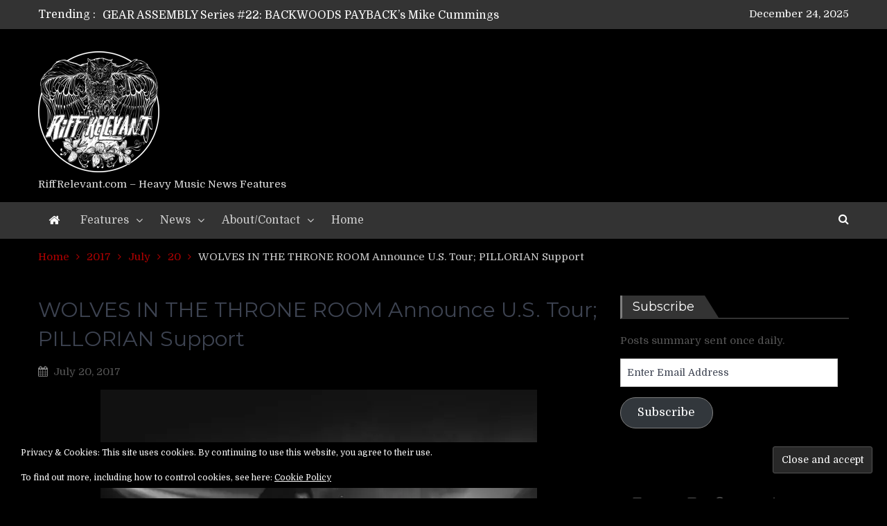

--- FILE ---
content_type: text/javascript
request_url: https://www.riffrelevant.com/wp-content/plugins/staff-team/js/SC_Script.js?ver=1.1.7
body_size: 3849
content:
var no_image = "";
function paginate(page, tpages) {
	if (tpages < 2)
      return '';
    var adjacents = 2;
    var prevlabel = "&lsaquo; "+contLDomain.paginate.prev;
    var nextlabel = contLDomain.paginate.next + " &rsaquo;";
    var out = "";
	out += "<ul>";
    if (page > adjacents + 1)
      out += "<li><a class='paginate'  href='#' id='1'> << </a>\n</li></ul>";
    if (page == 1) {
      out += "<li><span>" + prevlabel + "</span></li>\n";
    } 
	else{
        if (page == 2) { out += "<li><a class='paginate' href='#' id = '1'>" + prevlabel + "</a>\n</li>";} 
		else { out += "<li><a class='paginate' href='#' id='" + (page - 1) + "'>" + prevlabel + "</a>\n</li>";}
    }
    var pmin = (page > adjacents) ? (page - adjacents) : 1;
    var pmax = (page < (tpages - adjacents)) ? (page + adjacents) : tpages;
    for (var i = pmin; i <= pmax; i++) {
        if (i == page) { out += "<li class='active_pg'><span>" + i + "</span></li>\n";
        } 
		else {
            if (i == 1) { 
				out += "<li><a class='paginate' href='#' id='1'>" + i + "</a>\n</li>";
            } 
			else { out += "<li><a class='paginate' href='#'id='" + i + "'>" + i + "</a>\n</li>";
            }
        }
    }
    if (page < tpages) { out += "<li><a class='paginate' href='#' id='" + (page + 1) + "'>" + nextlabel + "</a>\n</li>";
    } 
	else { out += "<li><span>" + nextlabel + "</span></li>\n";
    }
    if (page < (tpages - adjacents)) { out += "<li><a class='paginate'  href='#' id='" + tpages + "'> >> </a>\n</li>";
    }
	out += "</ul>";
    return out;
}

/*--- Full ---*/
function getContainerFull(start, end, arr,lightbox, fb_link, ins_link, tw_link, gp_link,no_image) {
    var out = '';
    for (var i = start; i < end; i++) {
		out += '<div class="staff_contact full_view">';
			out += '<div class="left_image">';	
				out += '<div class="staff_overlay">';
					out += '<div class="staff_more_inform"><div class="staff_more_info_plus open_popup" data-id="'+ arr[i]['id']+'"></div></div>';
				out += '</div>';
				if(arr[i]['img']['thumb'].indexOf('noimage.jpg')==-1 || no_image==""){
					out += '<div class="staff_image_border"><span class="full_cont_main_picture" role="img" aria-label="'+arr[i]['title']+'" style="display:block; background-image: url(\'' + arr[i]['img']['thumb'] + '\');"><img src="'+arr[i]['img']['thumb']+'" alt="'+arr[i]['title']+'" id="imagelightbox" style="display:none;"/></span></div>';
				}else {
					out += '<div class="staff_image_border"><div class="full_cont_main_picture" style="background-image: url(\'' + no_image + '\');"></div></div>';
				}
			out += '</div>';
			out += '<div class="right_content">';
				out += '<div class="staff_top_info">';
					out += '<a href="'+arr[i]['link']+'"><p class="staff_cont_name">'+ arr[i]['title']+'</p></a>';
					var params = arr[i]['params'];
					if(typeof (params)!="object"){
						params = [];
					}
					if(typeof params == 'object'){
						out += getShortParamsView(params,arr[i]['category']);
					}
				out += '</div>';
				out += '<div class="contact_content">'+arr[i]['description']+'</div>';
				out += '<div class="staff_full_bottom">';
					out += '<div class="staff_more_info_btn"><a href="'+arr[i]['link']+'">'+contLDomain.more_inf+'</a></div>';						
					out += '<div class="staff_soc_icons">';
						out += '<ul>';
							out += '<li><a class="staff_icon facebook" href="'+fb_link+'" target="_blank"><i class="fa fa-facebook"></i></a></li>';
							out += '<li><a class="staff_icon instagram" href="'+ins_link+'" target="_blank"><i class="fa fa-instagram"></i></a></li>';
							out += '<li><a class="staff_icon twitter" href="'+tw_link+'" target="_blank"><i class="fa fa-twitter"></i></a></li>';
							out += '<li><a class="staff_icon gplus" href="'+gp_link+'" target="_blank"><i class="fa fa-google-plus"></i></a></li>';
						out += '</ul>';
					out += '</div>';
				out += '</div>';
			out += '</div>';
		out += '</div>';
    }
    return out;
}
/*-- Popup_Full --*/
function getPopupFull(item,lightbox, fb_link, ins_link, tw_link, gp_link,enable_message){
	var out = '<div class="popup_info"><div class="stPopOut">';	
		out += '<div class="close_popup_circle"><span>X</span></div>';
		out += '<div class="staff_top_info">';
			out += '<span class="staff_cont_name">'+item['title']+'</span>';
			var params = item['params'];
			if(typeof (params)!="object"){
				params = [];
			}
			if(typeof params == 'object'){
				out += getShortParamsView(params,item['category']);
			}
		out += '</div>';
		
		if(item['img']['thumb'].indexOf('noimage.jpg')==-1){
			out += '<div class="leftPart">';
				/*image*/
				out += '<div class="left_image">';
					out += '<a href="' + item['img']['full'] + '"'; if(lightbox){ out += 'rel="contact_lightbox"'; } else { out +='target="_blank"'; } out += 'class="cont_main_picture_a" style="text-decoration:none;">';
						out += '<div class="staff_image_border"><span class="full_cont_main_picture" role="img" aria-label="'+item['img']['title']+'" style="display:block;background-image: url(\'' + item['img']['thumb'] + '\');"><img src="'+item['img']['thumb']+'" alt="'+item['img']['title']+'" id="imagelightbox" style="display:none;"/></span></div>';
					out += '</a>';
				out += '</div>';
				/*icons*/
				out += '<div class="staff_full_bottom">';
					out += '<div class="staff_soc_icons">';
						out += '<ul>';
							out += '<li><a class="staff_icon facebook" href="'+fb_link+'" target="_blank"><i class="fa fa-facebook"></i></a></li>';
							out += '<li><a class="staff_icon instagram" href="'+ins_link+'" target="_blank"><i class="fa fa-instagram"></i></a></li>';
							out += '<li><a class="staff_icon twitter" href="'+tw_link+'" target="_blank"><i class="fa fa-twitter"></i></a></li>';
							out += '<li><a class="staff_icon gplus" href="'+gp_link+'" target="_blank"><i class="fa fa-google-plus"></i></a></li>';
						out += '</ul>';
					out += '</div>';
					if(enable_message==1){
						out += '<div class="staff_more_info_btn"><a href="'+item['link']+'">'+contLDomain.send_email+'</a></div>';
					}
				out += '</div>';
			out += '</div>';
			/*content*/
			out += '<div class="right_content">';
				var params = item['params'];
				if(typeof (params)!="object"){
					params = [];
				}
				if(typeof params == 'object'){
					out += getFullParamsView(params,item['category'],item['mail']);
				}
				out += '<div class="popup_content">'+item['description_popup']+'</div>';
			out += '</div>';
		}
		else{
			out += '<div class="left_image" style="width:0;"></div>';
			out += '<div class="right_content" style="width:100%;">';
			var params = item['params'];
				if(typeof params == 'object'){
					out += getFullParamsView(params,item['category'],item['mail']);
				}
				out += '<div class="popup_content">'+item['description_popup']+'</div>';
				/*icons*/
				out += '<div class="staff_full_bottom noAb">';
					out += '<div class="staff_soc_icons">';
						out += '<ul>';
							out += '<li><a class="staff_icon facebook" href="'+fb_link+'" target="_blank"><i class="fa fa-facebook"></i></a></li>';
							out += '<li><a class="staff_icon instagram" href="'+ins_link+'" target="_blank"><i class="fa fa-instagram"></i></a></li>';
							out += '<li><a class="staff_icon twitter" href="'+tw_link+'" target="_blank"><i class="fa fa-twitter"></i></a></li>';
							out += '<li><a class="staff_icon gplus" href="'+gp_link+'" target="_blank"><i class="fa fa-google-plus"></i></a></li>';
						out += '</ul>';
					out += '</div>';
					if(enable_message==1){
						out += '<div class="staff_more_info_btn"><a href="'+item['link']+'">'+contLDomain.send_email+'</a></div>';
					}
				out += '</div>';
			out += '</div>';
		}
	out += '</div></div>';
	return out;
}
/*- Animation_Full -*/
setTimeout(function(){
  jQuery(".staff_contact.full_view").hover(function(){
	jQuery(".staff_more_info_plus").addClass("staff_zoom staff_animate");
  }, 
  function() {
	jQuery(".staff_more_info_plus").removeClass("staff_zoom staff_animate");
  });
},100);

function getFullParamsView(params,mail) {
    var out = '<div class="full_params_div"><table class="full_params" border="1">';
		//out += '<tr><td class="param_name">' + contLDomain.category + ':</td>';
        //out += '<td class="param_value"><a href="mailto:' + mail + '">'+mail+'</a></td></tr>';
		jQuery.each(params, function (index, value) {
        for (var i = 0; i < value.length; i++) {
            if (value[i].length != 0) {
                if (i == 0) {
                    out += '<tr><td class="param_name">' + index + ':</td>';
                    out += '<td class="param_value">' + value[i] + '</td></tr>';
                }
                else { out += '<tr><td></td> <td class="param_value no-border">' + value[i] + '</td></tr>'; }
            }
        }
    });
    out += '</table></div>';
    return out;
}

function getShortParamsView(params,category) {
    var out = '<p class="staff_category">' + category + '</p>';
    return out;
}

function findItem(term, arr,search_type) {
    var items = [];
    for (var i = 0; i < arr.length; i++) {
		var item = arr[i];
        term = term.toLowerCase();
		if(typeof (item["description"])==="undefined"){
			item["description"] = "";
		}
		var desc = item["description"].toString().toLowerCase();
			switch (search_type){
				case 3:
					var detail = item['title'].toString().toLowerCase();
					var cats = item['category'].toString().toLowerCase();
					if (detail.indexOf(term) > -1 || cats.indexOf(term) > -1 || desc.indexOf(term) > -1) {
						items.push(item);
					}
				break;
				case 1:
					var detail = item['category'].toString().toLowerCase();
					if (detail.indexOf(term) > -1 || desc.indexOf(term) > -1) {
						items.push(item);
					}
				break;
				default :
					var detail = item['title'].toString().toLowerCase();
					if (detail.indexOf(term) > -1 || desc.indexOf(term) > -1) {
						items.push(item);
					}
				break;
			}
    }
    return items;
}

var contactView = function (arrConts, step, theme, type,search_type,lightbox ,fb_link, ins_link, tw_link, gp_link, enable_message, no_image ,staff_uniqid) {
    var start = 0;
    var arrCat = arrConts;
    var arrItems = arrCat;
    var step = step;
    function starttable(arr) {
		start = 0;
		end = start + step;
		length = arr.length;
		tpages = parseInt(length / step);
		if (tpages == 0)
			end = length;
		if (length % step > 0)
			tpages++;
		out = getContainer(start, end, arr);
		jQuery('.' + theme + ' #'+type+'_contact .staff_sc_container.staff_'+staff_uniqid).html(out);
		if (tpages > 1)
			jQuery('.' + theme + ' #'+type+'_pgnt .staff_pagination.pagination_'+staff_uniqid).html(paginate(1, tpages));
		return false;
    }
	function getItemById(id) {
		for (var i = 0; i < arrConts.length; i++) {
			var item = arrConts[i];
			if(item.id == id){
				return item;
			}
		}
		return false;
	}
    starttable(arrItems);
	
	/*- Pagination -*/
	jQuery("body").on("click", '.' + theme + ' #'+type+'_pgnt .pagination_'+staff_uniqid+' .paginate ', function () {
		starttable(arrItems);
		var p = parseInt(jQuery(this).attr('id'));
		start = step * (p - 1);
		if (start + step <= length)
			out = getContainer(start, start + step, arrItems);
		else
			out = getContainer(start, length, arrItems);
		jQuery('.' + theme + ' #'+type+'_contact .staff_sc_container.staff_'+staff_uniqid).html(out);
		jQuery('.' + theme + ' #'+type+'_pgnt .staff_pagination.pagination_'+staff_uniqid).html(paginate(p, tpages));
		return false;
	});
	
    /*- Search -*/
	function  search() {
		var val = jQuery('.' + theme + ' #'+type+'_search.search_'+staff_uniqid+' .search_cont').val();
		if (val.length < 1) {
			arrItems = arrCat;
			starttable(arrItems);
			return false;
		}
		var objItems = findItem(val, arrCat,search_type);
		var itmLength = objItems.length;
		length = itmLength;
		start = 0;
		arrItems = objItems;
		end = start + step;
		var totpages = parseInt(itmLength / step);
		if (itmLength % step > 0)
			totpages++;
		if (totpages == 0)
			end = itmLength;

		tpages = totpages;
		if (start + step <= itmLength)
			out = getContainer(start, end, arrItems);
		else
			out = getContainer(start, itmLength, arrItems);
		jQuery('.' + theme + ' #'+type+'_contact .staff_sc_container.staff_'+staff_uniqid).html(out);
		jQuery('.' + theme + ' #'+type+'_pgnt .staff_pagination.pagination_'+staff_uniqid).html(paginate(1, totpages));
		return false;
	}
	jQuery('.' + theme + ' #'+type+'_search.search_'+staff_uniqid+' .search_button').click(function () {
		search();
	});
	jQuery('.' + theme +' #'+type+'_search.search_'+staff_uniqid+' .search_reset').click(function () {
		jQuery('.' + theme + ' #'+type+'_search.search_'+staff_uniqid+' .search_cont').val('');
		search();
	});
	jQuery('.' + theme + ' #'+type+'_search.search_'+staff_uniqid+' .search_cont').bind('keyup', function (event){
		if(event.keyCode==13){
			search();
		}
		var search_cont = jQuery(".search_cont");
		if(search_cont.val().length>3){
			search();
		}else if(search_cont.val().length === 0){
            search();
        }
	});
	
	
	
	/*- SHOW POPUP -*/
	jQuery('.' + theme + ' #popup').hide();
	jQuery('.' + theme + ' #'+type+'_contact').on('click','.open_popup', function (e){		
		/*for not scrolling body*/
		jQuery('body').css("height",jQuery( window ).height());
		jQuery('body').css("overflow","hidden");

		jQuery("#theme").attr('id', 'popup_back');
		jQuery('.staff_sc_container').addClass('staff_blurred_on');
		jQuery('.popup').addClass('staff_zoom staff_animate');
		
		var objId = jQuery(this).data('id');
		var item = getItemById(objId);
		var out = '';
		 switch (type) {
			case 'full':
				out = getPopupFull(item,lightbox, fb_link, ins_link, tw_link, gp_link,enable_message);
				break;
		}
		/*not open all popups at same time*/
		var parent_id = jQuery(this).closest("div.parentDiv").attr("id");;
		jQuery('.' + theme + ' #'+parent_id+' #popup').html(out);
		jQuery('.' + theme + ' #'+parent_id+' #popup').show();	
		/*-for slide popup-*/
		setTimeout(function(){
			jQuery('.popup_info').addClass('slide_popup speed_05');
		},1);
	});	

	/*-HIDE POPUP-*/
	jQuery('.' + theme + ' #'+type+'_contact').on('click','.popup',function(e){
		if(jQuery(e.target.closest(".popup_info")).length != 0) return;
		jQuery('.' + theme + ' #popup').hide(200);
		jQuery( ".popup_back" ).remove();
		jQuery('.staff_sc_container').removeClass('staff_blurred_on');
		jQuery('body').css("overflow","auto");
	});
	jQuery('.' + theme + ' #'+type+'_contact').on('click','.close_popup_circle,.close_popup_square', function (e){
		jQuery('.' + theme + ' #popup').hide(200);
		jQuery( ".popup_back" ).remove();
		jQuery('.staff_sc_container').removeClass('staff_blurred_on');
		jQuery('body').css("overflow","auto");
	});
	jQuery(document).ready(function(){
		jQuery(document).bind('keydown', function(e) { 
			if (e.which == 27) {
				jQuery('.' + theme + ' #popup').hide(200);
				jQuery( ".popup_back" ).remove();
				jQuery('.staff_sc_container').removeClass('staff_blurred_on');
				jQuery('body').css("overflow","auto");
			}
		}); 
	});	
	
    function getContainer(start, end, arrItems) {
        var out = '';
        switch (type) {
            case 'short':
                out = getContainerShort(start, end, arrItems,lightbox,fb_link, ins_link, tw_link, gp_link, no_image);
                break;
            case 'full':
                out = getContainerFull(start, end, arrItems,lightbox,fb_link, ins_link, tw_link, gp_link,no_image);
                break;
            case 'table':
                out = getContainerTable(start, end, arrItems,lightbox,no_image);
                break;
			case 'chess':
                out = getContainerChess(start, end, arrItems,lightbox,fb_link, ins_link, tw_link, gp_link,no_image);
                break;
			case 'Portfolio':
                out = getContainerPortfolio(start, end, arrItems,lightbox,no_image);
                break;	
			case 'blog':
                out = getContainerBlog(start, end, arrItems,lightbox,no_image);
                break;
			case 'circle':
                out = getContainerCircle(start, end, arrItems,lightbox,no_image);
                break;
				
			case 'square':
                out = getContainerSquare(start, end, arrItems,lightbox,fb_link, ins_link, tw_link, gp_link);
                break;
        }
        return out;
	}
}

function mess_res() {}
var elsment_append = true;
/*-- Lightbox --*/
var activityIndicatorOn = function(){
	if(jQuery(window).width()>768)
		jQuery( '<div id="imagelightbox-loading"><div></div></div>' ).appendTo( 'body' );
},
activityIndicatorOff = function(){
	if(jQuery(window).width()>768)
		jQuery( '#imagelightbox-loading' ).remove();
},
overlayOn = function(arr){
	if(jQuery(window).width()>768 && elsment_append)
		jQuery( '<div id="imagelightbox-overlay"></div>' ).appendTo( 'body' );
	elsment_append = false;
},
overlayOff = function(){
	if(jQuery(window).width()>768)
		jQuery( '#imagelightbox-overlay' ).remove();
	elsment_append = true;
}

jQuery(document).ready(function(){
    jQuery( 'a[rel="contact_lightbox"]' ).imageLightbox({
		onStart: 	 function() { overlayOn();},
		onEnd:  	 function() { overlayOff(); activityIndicatorOff(); },
		onLoadStart: function() { activityIndicatorOn(); },
		onLoadEnd:	 function() { activityIndicatorOff(); },
		quitOnImgClick: true,
		quitOnDocClick: true,
		preloadNext:    false
    });
    jQuery('.teamsendbutton').on('click',function(){
		team_submit_message(jQuery(this).parents('#message_div'));
    });
    jQuery('.cont_mess_captcha_ref').on('click',function(){
       refreshCaptchaCont(jQuery(this).parents('#message_div'));
       return false;
    });

    jQuery('.teamsendbutton').closest('form').on('submit', function(){
        var pp_checkbox = jQuery("#twd_pp_checkbox");
        if((pp_checkbox.length > 0 && pp_checkbox.prop("checked"))||pp_checkbox.length===0){
            return true;
        }else{
            pp_checkbox.focus();
            alert(contLDomain.mess_text[6]);
            return false;
        }
    });



    jQuery('.mess_result').each(function(){
        if(jQuery(this).html() != ''){
           window.scrollTo(0,jQuery(this).offset().top-30);
        }
    });
	
});



--- FILE ---
content_type: text/javascript
request_url: https://www.riffrelevant.com/wp-content/plugins/staff-team/js/responsive.js?ver=1.1.7
body_size: 258
content:
jQuery('document').ready(function(){	
	if(jQuery("body").hasClass("staff_phone")){
		staff_phone();		
	}
	else if(jQuery("body").hasClass("staff_tablet")){
		staff_tablet();
	}
	else{
		checkMedia();}
	
	jQuery(window).resize(function(){checkMedia();});
	
	function checkMedia(){
		/*--------- SCREEN --*/
		if(jQuery(window).width()>1024){
			staff_screen();
		}
		/*--------- TABLET --*/
		if(jQuery(window).width()<=1024 && jQuery('body').width()>=768){
			staff_tablet();
		}
		/*--------- PHONE --*/
		if(jQuery(window).width()<768){
			staff_phone(false);
		}
	}
	
	/*------- SCREEN --*/
	function staff_screen(){
		jQuery("body").removeClass("staff_phone");
		jQuery("body").removeClass("staff_tablet");
		jQuery("body").addClass("staff_web");
		
		jQuery(".staff_sc_container").removeClass("staff_phone");
		jQuery(".staff_sc_container").removeClass("staff_tablet");
		jQuery(".staff_sc_container").addClass("staff_web");
		
		jQuery(".popup").removeClass("staff_phone");
		jQuery(".popup").removeClass("staff_tablet");
		jQuery(".popup").addClass("staff_web");
		
		jQuery(".staff_pagination").removeClass("staff_phone");
		jQuery(".staff_pagination").removeClass("staff_tablet");
		jQuery(".staff_pagination").addClass("staff_web");
		
		jQuery(".single_contact_main").removeClass("staff_phone");
		jQuery(".single_contact_main").removeClass("staff_tablet");
		jQuery(".single_contact_main").addClass("staff_web");
		
		window_cur_size	= 'staff_screen';
	}
	
	/*------- TABLET --*/
	function staff_tablet() {	
		jQuery("body").removeClass("staff_phone");
		jQuery("body").removeClass("staff_web");
		jQuery("body").addClass("staff_tablet");
		
		jQuery(".staff_sc_container").removeClass("staff_phone");
		jQuery(".staff_sc_container").removeClass("staff_web");
		jQuery(".staff_sc_container").addClass("staff_tablet");
		
		jQuery(".popup").removeClass("staff_phone");
		jQuery(".popup").removeClass("staff_web");
		jQuery(".popup").addClass("staff_tablet");
		
		jQuery(".staff_pagination").removeClass("staff_phone");
		jQuery(".staff_pagination").removeClass("staff_web");
		jQuery(".staff_pagination").addClass("staff_tablet");
		
		jQuery(".single_contact_main").removeClass("staff_phone");
		jQuery(".single_contact_main").removeClass("staff_web");
		jQuery(".single_contact_main").addClass("staff_tablet");
		
		window_cur_size	= 'tablet';
	}
	
	/*------- PHONE --*/
	function staff_phone() {
		jQuery("body").removeClass("staff_tablet");
		jQuery("body").removeClass("staff_web");
		jQuery("body").addClass("staff_phone");
		
		jQuery(".staff_sc_container").removeClass("staff_tablet");
		jQuery(".staff_sc_container").removeClass("staff_web");
		jQuery(".staff_sc_container").addClass("staff_phone");
		
		jQuery(".popup").removeClass("staff_tablet");
		jQuery(".popup").removeClass("staff_web");
		jQuery(".popup").addClass("staff_phone");
		
		jQuery(".staff_pagination").removeClass("staff_tablet");
		jQuery(".staff_pagination").removeClass("staff_web");
		jQuery(".staff_pagination").addClass("staff_phone");
		
		jQuery(".single_contact_main").removeClass("staff_tablet");
		jQuery(".single_contact_main").removeClass("staff_web");
		jQuery(".single_contact_main").addClass("staff_phone");
		
		window_cur_size	= 'phone';
	}
});	